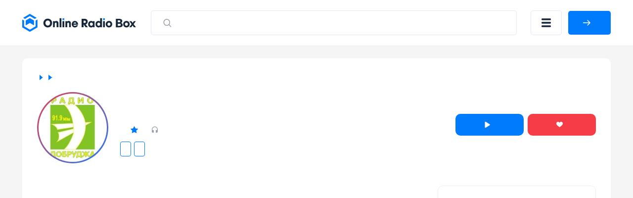

--- FILE ---
content_type: image/svg+xml
request_url: https://onlineradiobox.ru/img/no-player.svg
body_size: 941
content:
<?xml version="1.0" ?><svg viewBox="0 0 64 64" xmlns="http://www.w3.org/2000/svg"><path d="M40.056 33.31c-.225-.272.54-.543.72-.543.18 0 1.305 3.164 1.305 3.164s1.8-5.333-.45-9.04c-2.25-3.705-7.783-4.976-9.63-4.88-8.73.452-11.792 9.492-9.45 14.69 2.34 5.198 5.805 5.334 5.94 5.334.135 0-.27-1.627-.27-1.627s.585 0 .945.045.45 1.582.54 1.898c.09.316 1.755.316 1.755.316s-.495-2.17-.585-2.44c-.09-.272.585-.363.81-.317.225.044.765 2.485.81 2.756.045.27 1.575.045 1.71-.045s-.9-3.39-.9-3.615.765-.407.9-.362c.135.045 1.125 3.616 1.125 3.616s1.53-.363 1.755-.498c.225-.136-1.125-3.75-1.215-3.978-.09-.226.54-.407.765-.362.225.045 1.305 3.435 1.44 3.57.135.137 1.035-.722 1.17-.813.135-.09-1.485-4.43-1.53-4.792-.045-.362.27-.588.63-.588s1.665 4.384 1.755 4.52c.09.136 1.305-2.034 1.305-2.17 0-.134-1.124-3.57-1.35-3.84zm-8.008-.055c-.46-.004-1.3-.24-1.303-1.26-.003-.908.742-1.216 1.218-1.247.49-.033 1.282.15 1.293 1.323.007.806-.75 1.19-1.208 1.185zM31.054.088C18.904.902-.08 8.74 0 31.908c.09 25.944 21.513 32 33.214 32.09 11.7.09 30.964-9.672 30.784-30.192C63.738 3.936 43.558-.75 31.054.088zm18.91 39.524c1.768-4.97 1.94-11.113 2.005-11.39.064-.28.847-.123.997.045.09.1.677 6.02-1.943 11.567s-6.977 8.348-7.336 8.38c-.36.032-.627-.942-.627-.942s5.137-2.69 6.905-7.66zM7.607 25.445s.855-6.69 7.066-11.752c6.21-5.062 10.08-5.514 10.216-5.514s.45.632.225.858-6.256 1.808-10.126 5.514-6.21 10.938-6.3 11.21c-.09.27-.99-.046-1.08-.317zm7.02-1.537c-2.204 4.79-2.924 10.893-3.014 11.164-.09.27-.855.045-.99-.136-.08-.11-.135-6.057 2.97-11.345s7.696-7.683 8.056-7.683c.36 0 .54.994.54.994s-5.356 2.217-7.56 7.008zm17.858 20.83C27.826 44.7 19.3 42.29 19.264 31.962c-.033-9.222 7.523-12.342 12.36-12.666 4.977-.333 13.01 1.532 13.113 13.422.072 8.167-7.596 12.053-12.253 12.017zm18.35 5.05c-5.73 5.604-9.546 6.403-9.68 6.415-.134.012-.505-.59-.3-.835s6.068-2.366 9.59-6.406c3.524-4.04 5.207-11.455 5.273-11.733.065-.28.99-.045 1.104.217 0 0-.253 6.74-5.985 12.342z"/></svg>